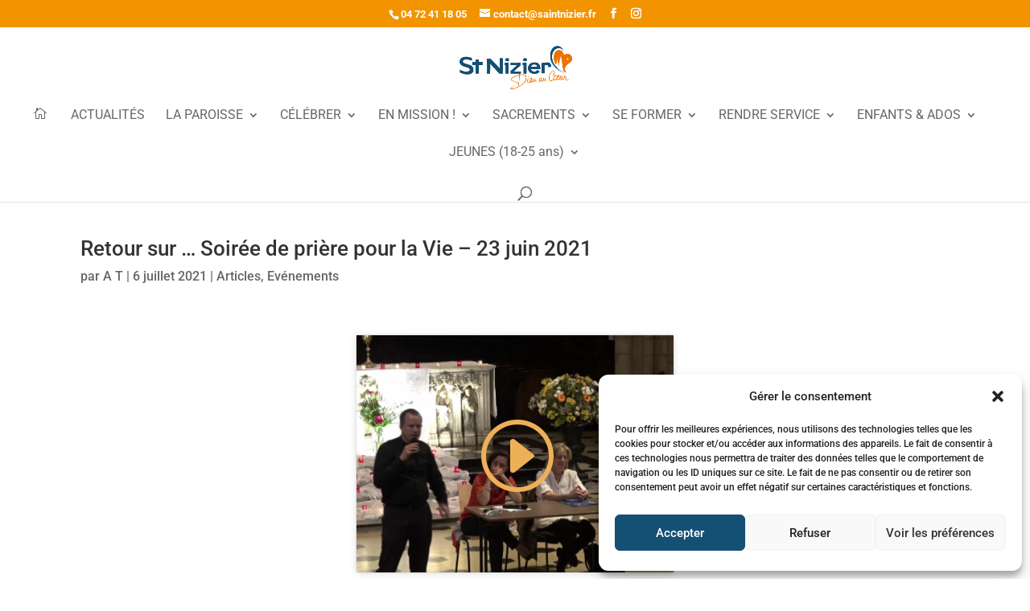

--- FILE ---
content_type: text/html; charset=utf-8
request_url: https://www.google.com/recaptcha/api2/anchor?ar=1&k=6LeIv9MrAAAAAE5_Raw9KVR-MUhlKx12X_Am-nfO&co=aHR0cHM6Ly93d3cuc2FpbnRuaXppZXIuZnI6NDQz&hl=en&v=PoyoqOPhxBO7pBk68S4YbpHZ&size=invisible&anchor-ms=20000&execute-ms=30000&cb=ne5tk7o12t0v
body_size: 48835
content:
<!DOCTYPE HTML><html dir="ltr" lang="en"><head><meta http-equiv="Content-Type" content="text/html; charset=UTF-8">
<meta http-equiv="X-UA-Compatible" content="IE=edge">
<title>reCAPTCHA</title>
<style type="text/css">
/* cyrillic-ext */
@font-face {
  font-family: 'Roboto';
  font-style: normal;
  font-weight: 400;
  font-stretch: 100%;
  src: url(//fonts.gstatic.com/s/roboto/v48/KFO7CnqEu92Fr1ME7kSn66aGLdTylUAMa3GUBHMdazTgWw.woff2) format('woff2');
  unicode-range: U+0460-052F, U+1C80-1C8A, U+20B4, U+2DE0-2DFF, U+A640-A69F, U+FE2E-FE2F;
}
/* cyrillic */
@font-face {
  font-family: 'Roboto';
  font-style: normal;
  font-weight: 400;
  font-stretch: 100%;
  src: url(//fonts.gstatic.com/s/roboto/v48/KFO7CnqEu92Fr1ME7kSn66aGLdTylUAMa3iUBHMdazTgWw.woff2) format('woff2');
  unicode-range: U+0301, U+0400-045F, U+0490-0491, U+04B0-04B1, U+2116;
}
/* greek-ext */
@font-face {
  font-family: 'Roboto';
  font-style: normal;
  font-weight: 400;
  font-stretch: 100%;
  src: url(//fonts.gstatic.com/s/roboto/v48/KFO7CnqEu92Fr1ME7kSn66aGLdTylUAMa3CUBHMdazTgWw.woff2) format('woff2');
  unicode-range: U+1F00-1FFF;
}
/* greek */
@font-face {
  font-family: 'Roboto';
  font-style: normal;
  font-weight: 400;
  font-stretch: 100%;
  src: url(//fonts.gstatic.com/s/roboto/v48/KFO7CnqEu92Fr1ME7kSn66aGLdTylUAMa3-UBHMdazTgWw.woff2) format('woff2');
  unicode-range: U+0370-0377, U+037A-037F, U+0384-038A, U+038C, U+038E-03A1, U+03A3-03FF;
}
/* math */
@font-face {
  font-family: 'Roboto';
  font-style: normal;
  font-weight: 400;
  font-stretch: 100%;
  src: url(//fonts.gstatic.com/s/roboto/v48/KFO7CnqEu92Fr1ME7kSn66aGLdTylUAMawCUBHMdazTgWw.woff2) format('woff2');
  unicode-range: U+0302-0303, U+0305, U+0307-0308, U+0310, U+0312, U+0315, U+031A, U+0326-0327, U+032C, U+032F-0330, U+0332-0333, U+0338, U+033A, U+0346, U+034D, U+0391-03A1, U+03A3-03A9, U+03B1-03C9, U+03D1, U+03D5-03D6, U+03F0-03F1, U+03F4-03F5, U+2016-2017, U+2034-2038, U+203C, U+2040, U+2043, U+2047, U+2050, U+2057, U+205F, U+2070-2071, U+2074-208E, U+2090-209C, U+20D0-20DC, U+20E1, U+20E5-20EF, U+2100-2112, U+2114-2115, U+2117-2121, U+2123-214F, U+2190, U+2192, U+2194-21AE, U+21B0-21E5, U+21F1-21F2, U+21F4-2211, U+2213-2214, U+2216-22FF, U+2308-230B, U+2310, U+2319, U+231C-2321, U+2336-237A, U+237C, U+2395, U+239B-23B7, U+23D0, U+23DC-23E1, U+2474-2475, U+25AF, U+25B3, U+25B7, U+25BD, U+25C1, U+25CA, U+25CC, U+25FB, U+266D-266F, U+27C0-27FF, U+2900-2AFF, U+2B0E-2B11, U+2B30-2B4C, U+2BFE, U+3030, U+FF5B, U+FF5D, U+1D400-1D7FF, U+1EE00-1EEFF;
}
/* symbols */
@font-face {
  font-family: 'Roboto';
  font-style: normal;
  font-weight: 400;
  font-stretch: 100%;
  src: url(//fonts.gstatic.com/s/roboto/v48/KFO7CnqEu92Fr1ME7kSn66aGLdTylUAMaxKUBHMdazTgWw.woff2) format('woff2');
  unicode-range: U+0001-000C, U+000E-001F, U+007F-009F, U+20DD-20E0, U+20E2-20E4, U+2150-218F, U+2190, U+2192, U+2194-2199, U+21AF, U+21E6-21F0, U+21F3, U+2218-2219, U+2299, U+22C4-22C6, U+2300-243F, U+2440-244A, U+2460-24FF, U+25A0-27BF, U+2800-28FF, U+2921-2922, U+2981, U+29BF, U+29EB, U+2B00-2BFF, U+4DC0-4DFF, U+FFF9-FFFB, U+10140-1018E, U+10190-1019C, U+101A0, U+101D0-101FD, U+102E0-102FB, U+10E60-10E7E, U+1D2C0-1D2D3, U+1D2E0-1D37F, U+1F000-1F0FF, U+1F100-1F1AD, U+1F1E6-1F1FF, U+1F30D-1F30F, U+1F315, U+1F31C, U+1F31E, U+1F320-1F32C, U+1F336, U+1F378, U+1F37D, U+1F382, U+1F393-1F39F, U+1F3A7-1F3A8, U+1F3AC-1F3AF, U+1F3C2, U+1F3C4-1F3C6, U+1F3CA-1F3CE, U+1F3D4-1F3E0, U+1F3ED, U+1F3F1-1F3F3, U+1F3F5-1F3F7, U+1F408, U+1F415, U+1F41F, U+1F426, U+1F43F, U+1F441-1F442, U+1F444, U+1F446-1F449, U+1F44C-1F44E, U+1F453, U+1F46A, U+1F47D, U+1F4A3, U+1F4B0, U+1F4B3, U+1F4B9, U+1F4BB, U+1F4BF, U+1F4C8-1F4CB, U+1F4D6, U+1F4DA, U+1F4DF, U+1F4E3-1F4E6, U+1F4EA-1F4ED, U+1F4F7, U+1F4F9-1F4FB, U+1F4FD-1F4FE, U+1F503, U+1F507-1F50B, U+1F50D, U+1F512-1F513, U+1F53E-1F54A, U+1F54F-1F5FA, U+1F610, U+1F650-1F67F, U+1F687, U+1F68D, U+1F691, U+1F694, U+1F698, U+1F6AD, U+1F6B2, U+1F6B9-1F6BA, U+1F6BC, U+1F6C6-1F6CF, U+1F6D3-1F6D7, U+1F6E0-1F6EA, U+1F6F0-1F6F3, U+1F6F7-1F6FC, U+1F700-1F7FF, U+1F800-1F80B, U+1F810-1F847, U+1F850-1F859, U+1F860-1F887, U+1F890-1F8AD, U+1F8B0-1F8BB, U+1F8C0-1F8C1, U+1F900-1F90B, U+1F93B, U+1F946, U+1F984, U+1F996, U+1F9E9, U+1FA00-1FA6F, U+1FA70-1FA7C, U+1FA80-1FA89, U+1FA8F-1FAC6, U+1FACE-1FADC, U+1FADF-1FAE9, U+1FAF0-1FAF8, U+1FB00-1FBFF;
}
/* vietnamese */
@font-face {
  font-family: 'Roboto';
  font-style: normal;
  font-weight: 400;
  font-stretch: 100%;
  src: url(//fonts.gstatic.com/s/roboto/v48/KFO7CnqEu92Fr1ME7kSn66aGLdTylUAMa3OUBHMdazTgWw.woff2) format('woff2');
  unicode-range: U+0102-0103, U+0110-0111, U+0128-0129, U+0168-0169, U+01A0-01A1, U+01AF-01B0, U+0300-0301, U+0303-0304, U+0308-0309, U+0323, U+0329, U+1EA0-1EF9, U+20AB;
}
/* latin-ext */
@font-face {
  font-family: 'Roboto';
  font-style: normal;
  font-weight: 400;
  font-stretch: 100%;
  src: url(//fonts.gstatic.com/s/roboto/v48/KFO7CnqEu92Fr1ME7kSn66aGLdTylUAMa3KUBHMdazTgWw.woff2) format('woff2');
  unicode-range: U+0100-02BA, U+02BD-02C5, U+02C7-02CC, U+02CE-02D7, U+02DD-02FF, U+0304, U+0308, U+0329, U+1D00-1DBF, U+1E00-1E9F, U+1EF2-1EFF, U+2020, U+20A0-20AB, U+20AD-20C0, U+2113, U+2C60-2C7F, U+A720-A7FF;
}
/* latin */
@font-face {
  font-family: 'Roboto';
  font-style: normal;
  font-weight: 400;
  font-stretch: 100%;
  src: url(//fonts.gstatic.com/s/roboto/v48/KFO7CnqEu92Fr1ME7kSn66aGLdTylUAMa3yUBHMdazQ.woff2) format('woff2');
  unicode-range: U+0000-00FF, U+0131, U+0152-0153, U+02BB-02BC, U+02C6, U+02DA, U+02DC, U+0304, U+0308, U+0329, U+2000-206F, U+20AC, U+2122, U+2191, U+2193, U+2212, U+2215, U+FEFF, U+FFFD;
}
/* cyrillic-ext */
@font-face {
  font-family: 'Roboto';
  font-style: normal;
  font-weight: 500;
  font-stretch: 100%;
  src: url(//fonts.gstatic.com/s/roboto/v48/KFO7CnqEu92Fr1ME7kSn66aGLdTylUAMa3GUBHMdazTgWw.woff2) format('woff2');
  unicode-range: U+0460-052F, U+1C80-1C8A, U+20B4, U+2DE0-2DFF, U+A640-A69F, U+FE2E-FE2F;
}
/* cyrillic */
@font-face {
  font-family: 'Roboto';
  font-style: normal;
  font-weight: 500;
  font-stretch: 100%;
  src: url(//fonts.gstatic.com/s/roboto/v48/KFO7CnqEu92Fr1ME7kSn66aGLdTylUAMa3iUBHMdazTgWw.woff2) format('woff2');
  unicode-range: U+0301, U+0400-045F, U+0490-0491, U+04B0-04B1, U+2116;
}
/* greek-ext */
@font-face {
  font-family: 'Roboto';
  font-style: normal;
  font-weight: 500;
  font-stretch: 100%;
  src: url(//fonts.gstatic.com/s/roboto/v48/KFO7CnqEu92Fr1ME7kSn66aGLdTylUAMa3CUBHMdazTgWw.woff2) format('woff2');
  unicode-range: U+1F00-1FFF;
}
/* greek */
@font-face {
  font-family: 'Roboto';
  font-style: normal;
  font-weight: 500;
  font-stretch: 100%;
  src: url(//fonts.gstatic.com/s/roboto/v48/KFO7CnqEu92Fr1ME7kSn66aGLdTylUAMa3-UBHMdazTgWw.woff2) format('woff2');
  unicode-range: U+0370-0377, U+037A-037F, U+0384-038A, U+038C, U+038E-03A1, U+03A3-03FF;
}
/* math */
@font-face {
  font-family: 'Roboto';
  font-style: normal;
  font-weight: 500;
  font-stretch: 100%;
  src: url(//fonts.gstatic.com/s/roboto/v48/KFO7CnqEu92Fr1ME7kSn66aGLdTylUAMawCUBHMdazTgWw.woff2) format('woff2');
  unicode-range: U+0302-0303, U+0305, U+0307-0308, U+0310, U+0312, U+0315, U+031A, U+0326-0327, U+032C, U+032F-0330, U+0332-0333, U+0338, U+033A, U+0346, U+034D, U+0391-03A1, U+03A3-03A9, U+03B1-03C9, U+03D1, U+03D5-03D6, U+03F0-03F1, U+03F4-03F5, U+2016-2017, U+2034-2038, U+203C, U+2040, U+2043, U+2047, U+2050, U+2057, U+205F, U+2070-2071, U+2074-208E, U+2090-209C, U+20D0-20DC, U+20E1, U+20E5-20EF, U+2100-2112, U+2114-2115, U+2117-2121, U+2123-214F, U+2190, U+2192, U+2194-21AE, U+21B0-21E5, U+21F1-21F2, U+21F4-2211, U+2213-2214, U+2216-22FF, U+2308-230B, U+2310, U+2319, U+231C-2321, U+2336-237A, U+237C, U+2395, U+239B-23B7, U+23D0, U+23DC-23E1, U+2474-2475, U+25AF, U+25B3, U+25B7, U+25BD, U+25C1, U+25CA, U+25CC, U+25FB, U+266D-266F, U+27C0-27FF, U+2900-2AFF, U+2B0E-2B11, U+2B30-2B4C, U+2BFE, U+3030, U+FF5B, U+FF5D, U+1D400-1D7FF, U+1EE00-1EEFF;
}
/* symbols */
@font-face {
  font-family: 'Roboto';
  font-style: normal;
  font-weight: 500;
  font-stretch: 100%;
  src: url(//fonts.gstatic.com/s/roboto/v48/KFO7CnqEu92Fr1ME7kSn66aGLdTylUAMaxKUBHMdazTgWw.woff2) format('woff2');
  unicode-range: U+0001-000C, U+000E-001F, U+007F-009F, U+20DD-20E0, U+20E2-20E4, U+2150-218F, U+2190, U+2192, U+2194-2199, U+21AF, U+21E6-21F0, U+21F3, U+2218-2219, U+2299, U+22C4-22C6, U+2300-243F, U+2440-244A, U+2460-24FF, U+25A0-27BF, U+2800-28FF, U+2921-2922, U+2981, U+29BF, U+29EB, U+2B00-2BFF, U+4DC0-4DFF, U+FFF9-FFFB, U+10140-1018E, U+10190-1019C, U+101A0, U+101D0-101FD, U+102E0-102FB, U+10E60-10E7E, U+1D2C0-1D2D3, U+1D2E0-1D37F, U+1F000-1F0FF, U+1F100-1F1AD, U+1F1E6-1F1FF, U+1F30D-1F30F, U+1F315, U+1F31C, U+1F31E, U+1F320-1F32C, U+1F336, U+1F378, U+1F37D, U+1F382, U+1F393-1F39F, U+1F3A7-1F3A8, U+1F3AC-1F3AF, U+1F3C2, U+1F3C4-1F3C6, U+1F3CA-1F3CE, U+1F3D4-1F3E0, U+1F3ED, U+1F3F1-1F3F3, U+1F3F5-1F3F7, U+1F408, U+1F415, U+1F41F, U+1F426, U+1F43F, U+1F441-1F442, U+1F444, U+1F446-1F449, U+1F44C-1F44E, U+1F453, U+1F46A, U+1F47D, U+1F4A3, U+1F4B0, U+1F4B3, U+1F4B9, U+1F4BB, U+1F4BF, U+1F4C8-1F4CB, U+1F4D6, U+1F4DA, U+1F4DF, U+1F4E3-1F4E6, U+1F4EA-1F4ED, U+1F4F7, U+1F4F9-1F4FB, U+1F4FD-1F4FE, U+1F503, U+1F507-1F50B, U+1F50D, U+1F512-1F513, U+1F53E-1F54A, U+1F54F-1F5FA, U+1F610, U+1F650-1F67F, U+1F687, U+1F68D, U+1F691, U+1F694, U+1F698, U+1F6AD, U+1F6B2, U+1F6B9-1F6BA, U+1F6BC, U+1F6C6-1F6CF, U+1F6D3-1F6D7, U+1F6E0-1F6EA, U+1F6F0-1F6F3, U+1F6F7-1F6FC, U+1F700-1F7FF, U+1F800-1F80B, U+1F810-1F847, U+1F850-1F859, U+1F860-1F887, U+1F890-1F8AD, U+1F8B0-1F8BB, U+1F8C0-1F8C1, U+1F900-1F90B, U+1F93B, U+1F946, U+1F984, U+1F996, U+1F9E9, U+1FA00-1FA6F, U+1FA70-1FA7C, U+1FA80-1FA89, U+1FA8F-1FAC6, U+1FACE-1FADC, U+1FADF-1FAE9, U+1FAF0-1FAF8, U+1FB00-1FBFF;
}
/* vietnamese */
@font-face {
  font-family: 'Roboto';
  font-style: normal;
  font-weight: 500;
  font-stretch: 100%;
  src: url(//fonts.gstatic.com/s/roboto/v48/KFO7CnqEu92Fr1ME7kSn66aGLdTylUAMa3OUBHMdazTgWw.woff2) format('woff2');
  unicode-range: U+0102-0103, U+0110-0111, U+0128-0129, U+0168-0169, U+01A0-01A1, U+01AF-01B0, U+0300-0301, U+0303-0304, U+0308-0309, U+0323, U+0329, U+1EA0-1EF9, U+20AB;
}
/* latin-ext */
@font-face {
  font-family: 'Roboto';
  font-style: normal;
  font-weight: 500;
  font-stretch: 100%;
  src: url(//fonts.gstatic.com/s/roboto/v48/KFO7CnqEu92Fr1ME7kSn66aGLdTylUAMa3KUBHMdazTgWw.woff2) format('woff2');
  unicode-range: U+0100-02BA, U+02BD-02C5, U+02C7-02CC, U+02CE-02D7, U+02DD-02FF, U+0304, U+0308, U+0329, U+1D00-1DBF, U+1E00-1E9F, U+1EF2-1EFF, U+2020, U+20A0-20AB, U+20AD-20C0, U+2113, U+2C60-2C7F, U+A720-A7FF;
}
/* latin */
@font-face {
  font-family: 'Roboto';
  font-style: normal;
  font-weight: 500;
  font-stretch: 100%;
  src: url(//fonts.gstatic.com/s/roboto/v48/KFO7CnqEu92Fr1ME7kSn66aGLdTylUAMa3yUBHMdazQ.woff2) format('woff2');
  unicode-range: U+0000-00FF, U+0131, U+0152-0153, U+02BB-02BC, U+02C6, U+02DA, U+02DC, U+0304, U+0308, U+0329, U+2000-206F, U+20AC, U+2122, U+2191, U+2193, U+2212, U+2215, U+FEFF, U+FFFD;
}
/* cyrillic-ext */
@font-face {
  font-family: 'Roboto';
  font-style: normal;
  font-weight: 900;
  font-stretch: 100%;
  src: url(//fonts.gstatic.com/s/roboto/v48/KFO7CnqEu92Fr1ME7kSn66aGLdTylUAMa3GUBHMdazTgWw.woff2) format('woff2');
  unicode-range: U+0460-052F, U+1C80-1C8A, U+20B4, U+2DE0-2DFF, U+A640-A69F, U+FE2E-FE2F;
}
/* cyrillic */
@font-face {
  font-family: 'Roboto';
  font-style: normal;
  font-weight: 900;
  font-stretch: 100%;
  src: url(//fonts.gstatic.com/s/roboto/v48/KFO7CnqEu92Fr1ME7kSn66aGLdTylUAMa3iUBHMdazTgWw.woff2) format('woff2');
  unicode-range: U+0301, U+0400-045F, U+0490-0491, U+04B0-04B1, U+2116;
}
/* greek-ext */
@font-face {
  font-family: 'Roboto';
  font-style: normal;
  font-weight: 900;
  font-stretch: 100%;
  src: url(//fonts.gstatic.com/s/roboto/v48/KFO7CnqEu92Fr1ME7kSn66aGLdTylUAMa3CUBHMdazTgWw.woff2) format('woff2');
  unicode-range: U+1F00-1FFF;
}
/* greek */
@font-face {
  font-family: 'Roboto';
  font-style: normal;
  font-weight: 900;
  font-stretch: 100%;
  src: url(//fonts.gstatic.com/s/roboto/v48/KFO7CnqEu92Fr1ME7kSn66aGLdTylUAMa3-UBHMdazTgWw.woff2) format('woff2');
  unicode-range: U+0370-0377, U+037A-037F, U+0384-038A, U+038C, U+038E-03A1, U+03A3-03FF;
}
/* math */
@font-face {
  font-family: 'Roboto';
  font-style: normal;
  font-weight: 900;
  font-stretch: 100%;
  src: url(//fonts.gstatic.com/s/roboto/v48/KFO7CnqEu92Fr1ME7kSn66aGLdTylUAMawCUBHMdazTgWw.woff2) format('woff2');
  unicode-range: U+0302-0303, U+0305, U+0307-0308, U+0310, U+0312, U+0315, U+031A, U+0326-0327, U+032C, U+032F-0330, U+0332-0333, U+0338, U+033A, U+0346, U+034D, U+0391-03A1, U+03A3-03A9, U+03B1-03C9, U+03D1, U+03D5-03D6, U+03F0-03F1, U+03F4-03F5, U+2016-2017, U+2034-2038, U+203C, U+2040, U+2043, U+2047, U+2050, U+2057, U+205F, U+2070-2071, U+2074-208E, U+2090-209C, U+20D0-20DC, U+20E1, U+20E5-20EF, U+2100-2112, U+2114-2115, U+2117-2121, U+2123-214F, U+2190, U+2192, U+2194-21AE, U+21B0-21E5, U+21F1-21F2, U+21F4-2211, U+2213-2214, U+2216-22FF, U+2308-230B, U+2310, U+2319, U+231C-2321, U+2336-237A, U+237C, U+2395, U+239B-23B7, U+23D0, U+23DC-23E1, U+2474-2475, U+25AF, U+25B3, U+25B7, U+25BD, U+25C1, U+25CA, U+25CC, U+25FB, U+266D-266F, U+27C0-27FF, U+2900-2AFF, U+2B0E-2B11, U+2B30-2B4C, U+2BFE, U+3030, U+FF5B, U+FF5D, U+1D400-1D7FF, U+1EE00-1EEFF;
}
/* symbols */
@font-face {
  font-family: 'Roboto';
  font-style: normal;
  font-weight: 900;
  font-stretch: 100%;
  src: url(//fonts.gstatic.com/s/roboto/v48/KFO7CnqEu92Fr1ME7kSn66aGLdTylUAMaxKUBHMdazTgWw.woff2) format('woff2');
  unicode-range: U+0001-000C, U+000E-001F, U+007F-009F, U+20DD-20E0, U+20E2-20E4, U+2150-218F, U+2190, U+2192, U+2194-2199, U+21AF, U+21E6-21F0, U+21F3, U+2218-2219, U+2299, U+22C4-22C6, U+2300-243F, U+2440-244A, U+2460-24FF, U+25A0-27BF, U+2800-28FF, U+2921-2922, U+2981, U+29BF, U+29EB, U+2B00-2BFF, U+4DC0-4DFF, U+FFF9-FFFB, U+10140-1018E, U+10190-1019C, U+101A0, U+101D0-101FD, U+102E0-102FB, U+10E60-10E7E, U+1D2C0-1D2D3, U+1D2E0-1D37F, U+1F000-1F0FF, U+1F100-1F1AD, U+1F1E6-1F1FF, U+1F30D-1F30F, U+1F315, U+1F31C, U+1F31E, U+1F320-1F32C, U+1F336, U+1F378, U+1F37D, U+1F382, U+1F393-1F39F, U+1F3A7-1F3A8, U+1F3AC-1F3AF, U+1F3C2, U+1F3C4-1F3C6, U+1F3CA-1F3CE, U+1F3D4-1F3E0, U+1F3ED, U+1F3F1-1F3F3, U+1F3F5-1F3F7, U+1F408, U+1F415, U+1F41F, U+1F426, U+1F43F, U+1F441-1F442, U+1F444, U+1F446-1F449, U+1F44C-1F44E, U+1F453, U+1F46A, U+1F47D, U+1F4A3, U+1F4B0, U+1F4B3, U+1F4B9, U+1F4BB, U+1F4BF, U+1F4C8-1F4CB, U+1F4D6, U+1F4DA, U+1F4DF, U+1F4E3-1F4E6, U+1F4EA-1F4ED, U+1F4F7, U+1F4F9-1F4FB, U+1F4FD-1F4FE, U+1F503, U+1F507-1F50B, U+1F50D, U+1F512-1F513, U+1F53E-1F54A, U+1F54F-1F5FA, U+1F610, U+1F650-1F67F, U+1F687, U+1F68D, U+1F691, U+1F694, U+1F698, U+1F6AD, U+1F6B2, U+1F6B9-1F6BA, U+1F6BC, U+1F6C6-1F6CF, U+1F6D3-1F6D7, U+1F6E0-1F6EA, U+1F6F0-1F6F3, U+1F6F7-1F6FC, U+1F700-1F7FF, U+1F800-1F80B, U+1F810-1F847, U+1F850-1F859, U+1F860-1F887, U+1F890-1F8AD, U+1F8B0-1F8BB, U+1F8C0-1F8C1, U+1F900-1F90B, U+1F93B, U+1F946, U+1F984, U+1F996, U+1F9E9, U+1FA00-1FA6F, U+1FA70-1FA7C, U+1FA80-1FA89, U+1FA8F-1FAC6, U+1FACE-1FADC, U+1FADF-1FAE9, U+1FAF0-1FAF8, U+1FB00-1FBFF;
}
/* vietnamese */
@font-face {
  font-family: 'Roboto';
  font-style: normal;
  font-weight: 900;
  font-stretch: 100%;
  src: url(//fonts.gstatic.com/s/roboto/v48/KFO7CnqEu92Fr1ME7kSn66aGLdTylUAMa3OUBHMdazTgWw.woff2) format('woff2');
  unicode-range: U+0102-0103, U+0110-0111, U+0128-0129, U+0168-0169, U+01A0-01A1, U+01AF-01B0, U+0300-0301, U+0303-0304, U+0308-0309, U+0323, U+0329, U+1EA0-1EF9, U+20AB;
}
/* latin-ext */
@font-face {
  font-family: 'Roboto';
  font-style: normal;
  font-weight: 900;
  font-stretch: 100%;
  src: url(//fonts.gstatic.com/s/roboto/v48/KFO7CnqEu92Fr1ME7kSn66aGLdTylUAMa3KUBHMdazTgWw.woff2) format('woff2');
  unicode-range: U+0100-02BA, U+02BD-02C5, U+02C7-02CC, U+02CE-02D7, U+02DD-02FF, U+0304, U+0308, U+0329, U+1D00-1DBF, U+1E00-1E9F, U+1EF2-1EFF, U+2020, U+20A0-20AB, U+20AD-20C0, U+2113, U+2C60-2C7F, U+A720-A7FF;
}
/* latin */
@font-face {
  font-family: 'Roboto';
  font-style: normal;
  font-weight: 900;
  font-stretch: 100%;
  src: url(//fonts.gstatic.com/s/roboto/v48/KFO7CnqEu92Fr1ME7kSn66aGLdTylUAMa3yUBHMdazQ.woff2) format('woff2');
  unicode-range: U+0000-00FF, U+0131, U+0152-0153, U+02BB-02BC, U+02C6, U+02DA, U+02DC, U+0304, U+0308, U+0329, U+2000-206F, U+20AC, U+2122, U+2191, U+2193, U+2212, U+2215, U+FEFF, U+FFFD;
}

</style>
<link rel="stylesheet" type="text/css" href="https://www.gstatic.com/recaptcha/releases/PoyoqOPhxBO7pBk68S4YbpHZ/styles__ltr.css">
<script nonce="by1iO3FT2xLG9TB5J5SooQ" type="text/javascript">window['__recaptcha_api'] = 'https://www.google.com/recaptcha/api2/';</script>
<script type="text/javascript" src="https://www.gstatic.com/recaptcha/releases/PoyoqOPhxBO7pBk68S4YbpHZ/recaptcha__en.js" nonce="by1iO3FT2xLG9TB5J5SooQ">
      
    </script></head>
<body><div id="rc-anchor-alert" class="rc-anchor-alert"></div>
<input type="hidden" id="recaptcha-token" value="[base64]">
<script type="text/javascript" nonce="by1iO3FT2xLG9TB5J5SooQ">
      recaptcha.anchor.Main.init("[\x22ainput\x22,[\x22bgdata\x22,\x22\x22,\[base64]/[base64]/[base64]/bmV3IHJbeF0oY1swXSk6RT09Mj9uZXcgclt4XShjWzBdLGNbMV0pOkU9PTM/bmV3IHJbeF0oY1swXSxjWzFdLGNbMl0pOkU9PTQ/[base64]/[base64]/[base64]/[base64]/[base64]/[base64]/[base64]/[base64]\x22,\[base64]\\u003d\\u003d\x22,\x22R8KHw4hnXjAkwrINRWs7UMOUbmYhwoLDtSBcwqJzR8K1ITMgKMOdw6XDgsOkwoLDnsOdUsO8wo4IesKxw4/DtsOVwq7DgUk0SQTDoEsLwoHCnUXDuS4nwpIULsOvwp3DqsOew4fCrsOoFXLDoBghw6rDucOLNcOlw4oDw6rDj37DqT/DjVfCjEFLW8OSVgvDpS1xw5rDpkQiwr5Sw5UuP2HDtMOoAsKuacKfWMOkWMKXYsO/[base64]/DosOawofChMOpDXfCrsKFwqnCqlDDglrDs8OjSREfWMKZw7dsw4rDolbDpcOeA8KMawDDtn/DqsK2M8OgOlcBw5knbsOFwrYrFcO1JBY/wovCt8O1wqRTwpgAdW7DkWk8wqrDv8KhwrDDtsKlwr9DEA7CnsKcJ0Mbwo3DgMKpBy8YFsOGwo/CjhjDjcObVFkswqnCssKUK8O0Q3bCuMODw6/DrcK/w7XDq1pXw6d2YQRNw4tGaFc6J33DlcOlFHPCsEfCiEnDkMOLCmPChcKuAzbChH/CpkVGLMOowoXCq2DDgXohEWPDlHnDu8Kxwr0nCnYIcsOBZ8KjwpHCtsO0HRLDij3Ds8OyOcOUwpDDjMKXRVDDiXDDjTtswqzCicOiBMO+Ww54c1jCv8K+NMOnK8KHA07Cv8KJJsK+RS/DuRvDucO/EMKOwrhrwoPCtcO5w7TDojcUIXnDjXkpwr3CucKKccK3wrLDhwjCtcKIwp7Dk8KpLG7CkcOGAUcjw5kLLGLCs8OGw5nDtcObP01hw6wqw63DnVFow5MuenXCsTxpw43Dik/DkiDDtcK2Th3DmcOBwqjDncK1w7ImTi4Xw6E5PcOuY8OmF17CtMKZwpPCtsOqD8OgwqUpI8O+wp3Cq8K5w6RwBcKtdcKHXSbCj8OXwrEHwplDwovDjGXCisOMw6DCsRbDscKiwrvDpMKRDMO/UVpqw6HCnR4eWsKQwp/DsMKHw7TCosKPV8Kxw5HDq8KWF8Orwo/Dr8KnwrPDjVoJC2k7w5vCsj7CkmQgw48FKzhjwpMbZsOSwrIxwoHDtsK2O8KoEVJYa1nCtcOOIQpLSsKkwoIwO8Oew6HDrWo1QsK0J8Odw4PDrAbDrMOMw75/[base64]/CusKRLsKaRsKAwp95w5sAw7nDjAnChG7CpcKSw7FOZWwzLsKTwqrDg3TDq8KAOi7DsSY4wrPChcOHwrUAwqDCssOjwonDtT7DrmsCU2nCpwogEsK6asOxw5Y6cMK2b8ODE3AVwqrCt8O6OxPCgcKuwpUJalvDp8OFw5F/wq4DC8OkA8OWDT3DjWVUBcK3w53DlD9XeMOQMcO9w4MeRMOIwpAsJl0IwqkjKFDCgcOsw6x3eyTDs1l1CQfDjCEDKcOywq/[base64]/DicKed37Cj0XDkDjDv8KswqTDsAI4ZsO8BMOYN8KFwqJ/wrTCvj3DvcOOw5Q8X8KHWcKhNMK7UMKSw6Rbw4UwwoIoYcOqwpzCk8KMw4RRwqrDi8Oow6ZNwogbwr0/w5TDll1Ow6Mtw6rDtcKxwpjCuivCoHPCoBXDvS7DvMOXwozDjcKKwoxiAhM+D25rS3jCq1bDo8OSw4PCqsKYTcKDw5NpERXCt0kgYyPDnFxqdcOgFcKNMC/DgnrDmhvCqnvDhhvCg8OnCWNUw4rDrsOyfW7CqsKINsOiwpN4wprDjsOMwpLCo8O9w4TDtcOLM8KtVD/DnsKzVnoxwrfDmADCqsKoCcKewohZwonCjcOuw5o4w6vCqnYMGsOpw6oQSXEMT3k3Zmk+dMOWw498eQDCvh3CjVVjKW3ClcKhwptrditOw5IJGVhBE1ZOw4wmw4YDwq0owrvDvy/CklPCqDHCihLDlGI6EXc5fH/[base64]/[base64]/[base64]/ZMKEYcKNA8Ksw4LDlHjChcOwwrbCqcKtE0ZIw6/[base64]/[base64]/wqlmw6vCtk/CohPCm8Owa8Orw4g2Y8OUw5fDj8OWw79QwqjDv1vCswB0QQwzE2EkY8OXcHrCgybCtsO/wqfDhsKyw7otw6DCqDpqwqJ8wrPDjMKDWTA5B8KQV8OfQ8OVwrDDnMOHw6nCvWfDjElZH8O1AsKWesKFHcOdw6rDt1hLwr7CrVpHwoBrw6tbw7XCgsKZwrbDr1vDqG/DvMOeKxPDkT3DmsOrDX5ew4Niw4XDm8O9w4VAEBfCp8OBFGcgCQUTAcOwwqt6wo9ODW16w4dewrHCrsOww73DosOAwqsiRcKLw5FTw4XCvcOEw6xRQcO2YAbDlMOJwoVlKMKHwrrCpsKALsKAw4ZrwqtYw7J8w4fDicKRw6cBw4bCrF/Dk0oHw6nDoQfCnQZmcE7CgHrDh8O2w7HCr1PCrMKmw4vCuXHDvcOid8Ouw5vCnMOLRB1iw5/DoMOEA0DDqFArw6/CoiFbwrYBNV/DjDRcw7AOLg/DnAfDhjHDsEdhEAIJEMOHwo5EWcKMTh/DhcKPw47DtMOTR8Kob8KiwrnDgzzDusODa0gBw6HDrDvDk8KvEMKAQcKQwrHDosOcMcOJw77Cp8K+NsOswrvCjsONwpPCrcOIADVkw5vCmR3Do8Kbwp94e8KMwpBlOsOwXMKBNA3CnMOUMsOKdsO/wqgYYsKiwrnDlzddwoI/[base64]/DpFrCpwLCj8KVwq4Nw7kCwp47wq/Dp8O+wqXChWV+wq5df2vDqsKowoM3WH4CJDtrVzHDqsOOQgwoBAF9ZcOfL8OKJcKeXyrChMOlGw/DpMKPCMOZw6LDtxpRIS4dw6INVsOiw7bCqi5+KsKOLjTDqsOmwoh3w5E9DsO3Dj7DuTXDjAIAw6Fhw7LDhMKNw4fCuW0cZHRwWMOQOMKxOcO1w4jDsAtswrvCqsOfczM9c8OYYsOHwpvDs8OSKQDDt8Kyw509wpoESzzDtsKgZAXCrEJuw5/CosKMdMKiw5TCu2cdw4DDocK+GMKDDsKWwp40LlnDgDElYht2w4HCo3c/GsKxwpHCn2PDs8KEwrU4Oj/CkE/Cq8O9wo5eAlkywqs6VmjChCfCs8O/fQoYw5rCpCV+ZE8JKko4bU/DmzdJwoIUw7gecsKDw6xmL8OndsK5w5dAw6osIBJ2w4DCrRt8w4sqC8ODw5thwo/DnX3DoCtfIcKtw4Vmwr5nZsKVwpnDjhDDtQLDoMKIw4HDlyVUaT0fw7XDgx1owqjCkzLDmVPCiHILwp5yQ8KWw6Y/wpV3w4YaOcO/[base64]/DlMKlERrDolxrUsKaOsOWCmjDtB53ZMOdERXCslDDkXkvwrlMInjDridmw5k7ZmPDr2bDicKySlDDmH/Dp2LDqcOyNE4sOnInwoR7wo85wptucyVxw4zCgMKawqzDkB4vwpoxw47Cg8Ouw5x3w7jDv8OAIicNwqMMcT1cwrPCqWdlbsOfw7TCoVUQcUzCr1dew5/[base64]/Bn3Dv1d8w6tsw70Iw7gUw4jCrMObCmPCjTrDvgPCgWDDjcKNwo/[base64]/wqwjwoDDqMO3wpnDnMOVWcOww6zCo0E3VMO3wq/CtsOYdnPCik8BP8KVPihIw7HDiMKKf1rDo1MJa8Kkwrp7ZSNeVCjCjsKjw4FEHcOBN0DDqDnDtMKTw5wfwocuwoXDuGLDq00EwoDCtMK0wpRaDcKRDsK1Hi/DtsK2PVcRwrZIJGcyTEjCg8Kwwqs6Nm9bDMKIwo7CjVLCiMKtw615w44cwqrDiMK/[base64]/CksKvwqPCgBHDgTPDrMOsDcK4wqfClVHDiGLDtmTCqFgGwpkvEsO2w7LCpMOSw6wawq3CpMODaAxvw4ZDcsOJR0phw584w6nDsHVOUmrDlC/CosKfwrliWcKtw4ETw5o/wpvChsKpKSxAwrXCjjFNb8KqZMK7DsO5wrPCvXg8XsK5wrvDqcOYJmpvw7TDu8OywrpcccOpw6/Ct384Z2HCoTDDl8OCw5wVw6vDksKTwo/DugPCtmfDoRPCjsOpwphFw4JGBcKRwrBuRDx3WsOgIHVPH8KqwpBuw5DCpUnDs3DDlX/Do8KrwonChkLDnsK7wr7CjT7CssOow7DDmn4fw6E0wr5iwpI2JVMlMMOVw4g1wpvClMOrwo/DksOzZzTCksOoVREOAsKse8OWDcKxw4lCTcKQwpUVUhnDscKrw7HCgnN4w5fDpQTCnl/Ck20tNXRIwq3CrU7CjcKEW8K6wrkDFcK9bcOSwofDgX1iTTccCsKlw5EewrlnwoBjw4zDhwXDocOdw7Ixw5zCmRsww7ERLcO4JRbDv8K1woTDvlDDqMKfwqXDpBo/wrE6wrUtwpwow6gbD8KDGUPDuRvCgcOkCiLCrMKVwpbDvcO9FS0Pw6DDt0cRZQPDoTjCvhJ7w5pZwoDDtsOjNzhOwpgoRcKGAB3Dm3daKcKewq/DiQvCjMK7wplZbwnCsn9kGnDCugIww5vDhFB1w43CqcKaQGvCvsOLw7rDuWNPLH41w6VWKXjCvX5pwozDqcKFw5XDhk/CssKadGrCrA3CqFNKSTUuwq1VWsO/M8OBw7nDpT/[base64]/DmBfDisKYCGkjCcKNw4jDu1pPwoPDu8OZwrXDnsKzOBfCtEZqKw1CVRDDrinCiy3Dun86wqc3w4fDp8O/ZH09w6/Do8O0w6Y0dQzDgsK1csOBS8OVPcK0wpR3LmAmwpRow4jDh1/DkMKsWsKsw57DkMK8w5DDiQ5TZmpvw41FK8Kgwrg3OiTCoETDscOrw5vDmsKYw5nCmMKJJHvDr8OjwrbCnEbCtMOBBmvCpMO8woDDpmnCuBUkwrwbw7HDj8OGGllCMlvCsMOHw7/[base64]/[base64]/CtU/[base64]/[base64]/DkMK3XijCtMKmw58ywq7CisOnVcOERULCnSbDnB/Ci1TCtBLDkUlXwrhuwqLDvsOvw4sLwocAbsOqJzBaw63CkcOWw53DlW1Xw65Hw5jCpMOIw7p1dXnCtMKdccO0w44nw6TCpcKUF8K9H25kw7lMGAwOw5TDmBTDoSDCnMOuw5sWBCTDs8OCcsK7wphKKm/DoMKBBMKXwpnCksKvQ8ODPhAMU8OmcygQwp/CisKJV8OHwrgYAMKeGkt0SmULwoUETMKrw7PCg2jChi3DoVMHwqLCjcOqw6/[base64]/DmMO0ZRcTK8OCZwg0wqx8djsAUz8hM1geCMKTFMODLsO1WRzDowzDv35CwqkPCygkwrfDhsKMw5PDlcOsdXfDtTscwrF+w6F3U8KBT2LDsVMIScO3G8KFw4LDnMKESF1BPsOBEGR5woLCuFtsIT1JPn5AbRRsXcO7KcKRw6gnbsOFCMOPR8KeX8OdScOaDMKvLMO/w7UJwpgqGcOfw6x4YT42IVpbHcKVUhNNEXNCwp7Dv8ONw6RKw61kw6EewoljNitzXyrDk8KVw4gfW3jDvMODW8KGw4LDl8OsWsO6e0bDiQPCkngywrfCiMKEcC3CrMKDOMK2wqFyw7XDuyAXwoQICT5WwqzDnz/CvsKYLMKFw6rDp8OKwrHCkjHDv8KaWMOcwrIawpHDqsKowovCv8KOZsO/RkF0EsKVO3PCsw7DpcKOG8OrwpXDn8OKAAcFwqHDlcOAwqoOw6LCpDnDj8OTw6/DhsOPwp7Ci8OMw4UuOSQaGT/[base64]/DqUrDj8Kxw7cTYl7DpsKOKRrDlcOoX0HDkFfCoV8pUcKHw4zDpMKFwpVRCcKOSMK6wrURwq3CgSF9TMOPXcOJSwctw5nDjHUbwqk9UcKYR8OwGFfDlUwtTMOJwq/CsGrCgMOLRsOkXkg0R14xw7ZXBF3Dq3kTw7DDlH7Ct01VHw/Dg1PDjMOtw5Zuw5PDgMKWdsOQQQgZA8OXwr13PUvDsMOpCsKDwrzCnClpYcOew5QYcsKpw7cyLDx/wp0sw6DDomp7XMOMw5LDnsO6JMKMw496wqBEwrB9w7JSAiUUwqPCqcOsWQ/CuxIYdMOKGsK1HsKHw7YTIAHDhMOHw6zClsK8wqLCkWHCtBPDpT3Du3PCggLCm8O1wqnDpWXClE9dacKzwoLDrwTCi2XDplojw4w0wr7DqsK6w4HDsHwGUsOtwqHDl8O2JMOlwo/[base64]/[base64]/CnsKdwq13w6I2wqXDjcKlbsOywp3DuXZ2w48vwrpyw5nDksK4w5IWwrNiCcO4Hw/DvljDj8Otw7o9w747w6Igw7YbWi5gJ8OrM8K+wp07EEHDjC7Dg8ODaH0vFcKrGnhww5ouw7XDnMO/w47ClcKJUMKMdMKIW1vDr8KTA8O+w5/CuMOaCMOVwrrChlnDo0LDvAPDqhcSJMKyAMOaSjjDg8Kvel8jw6zDqjnDlEVXwpnCpsKww74iwq/CmMOkCsKEHsK3AMOjwpcdExvCoVVnchvCv8OmbwAZA8K4wqYww5QiT8OHw7Jxw59qwqZlWcO0FMKyw51YCBg/w6kww4PCu8O6PMO2RT3CmsOsw79Tw7HDt8K7UcKKw5XDpcO/[base64]/w5bCmwd8U8KXwp/[base64]/B0DDihzCvwQ0w5vCnSspw6LDtQ53w5LClV97wpXDnz1Vw7EBw50mw7oww7lnw4QHA8KCw6rDr2fCt8OVF8KqWcOFwrnCjwQmdQkzBMK4wpHCn8KLGcOTwpo/wpUHEV9CwpjCk3Ymw5XCq15cw5nCk2Fvw787wqnDuDUTw4oMw67CuMOaeGLDlVsNb8OHEMKww5jClMKRcAEHCsOZw4LCuifCj8K2w6bDrsOpV8KhFHc8fyQpw6zCj1lBw4fDtsKmwog5wqE+woDCihrCh8KLesKxwq16VxMGBMOQwpARw67ChsOWwqBNVcKYNcO/SmzDj8KVw7bDk1TCpMKDVsKoT8O0Uxp6IUZQwpgLwo8Vw6/DpyHDsjQ4J8KvTDLDj2EqesOew6TDnmhpwrbDjTc8WVXClHTChS1Xw6JLLsOqV2h8w6UMKi1Kwr/DqxTDvcOFwoF3CMObEsO6P8K+w6Y7IMKHw7PDlsOIf8Kbw6XCu8O/CWbDmcKHw7kfR2LCoCnDugINCsOKXVJhw5zCuH3CmcO+G3PCqAF4w4pGwqzCucKWwr/CocK4bxLConrCjcK1w5nCk8ObW8Obw502wqXClMKgIlQmTCYgU8KIwqzCpWTDgUDDsQY8wp4pwoDCo8OOMMK4BiTDiVMqQcOmwrPCj0Nqbmw6wpfCtw1/[base64]/[base64]/CrG3ChcOqwqQ5FsKUcsKxd1DCuFlJw7/CpcOJwpZGw4jCicK4wqXDtnEwKsOzwrLCisOrw5RbVcOAf0PClcOsD3/DlMOMU8KBW0VUWWd4w75nQHp2Z8OPWcKrw5/CgMKKw7ALYsKJZcK9Fnh7dMKKw5/CrAPCjH3CoFfDs3xmJMKiQMO8w6Zvw7t+wrtGBAfCvMO9fCfDiMO3b8O/w4YSw65/XMKfw6/ClMO7wqTDryLCn8Khw7fCpsKeUmLDqHctK8O8wpbDi8KowrNTDUIfAB7CkCthw5DCi1oiwo7CrcOvw5zDocOkwrHDn1jCrcO3w7/Dp2nCg17Ck8KLDTJTwqwnSjfClcOCw6nDrQTDhAfDhsOFFBVBwoU0wocxXyQoLEQeVWJVT8KsIsK5JMO+wpfCpQHCk8OWw6FyRzFKeHLCuXIkw6PCg8OMw5TCqWthwqDCpyBew6jCoh1ow58/asOUwoEqY8KHwqo6HD0Xwp3DhWZSOHAHUMK6w4Z5Ey0CPcKzTxvCjMK7VQjCj8K/[base64]/wpQ2w4fDuH87w4pGbMOswpwTbMKcw7jCt8ObwoVqw6LDpsOhZsK2w71XwovCvSUuI8O7w6prw4HDrGXDkGHDiTNPwpBvcSvCjHDDgS4owpDDuMOOZjR0w59ECHvDgcOpw4vCmQfDlhzDoynCqcKxwqFBw44/w7zCtEbCpMKMesKGw7IQZS5qw4o9woV6f35UZcKOw6RdwrHDpS4bwrvCq3rDh2vComk4wpTCmcK/w6vCihUgwoZAwqN2UMOhw7jCkMOAwrjCmMK9VUsfw6DCmcOtbB/DtMONw7cNw4jDhsKSw6FyUHjCi8KJNSnDu8KWw7RlSQp/[base64]/[base64]/CuSXCvRDDmlYYw4DDjcKROS8Sw542YsO9w5ELRsOxSUhPTMOWB8OBRsOWwrzCun/DrnQACsOoEUjCucKcwrbDp3IiwppTHsOkF8O3w6LChTByw4nDvlZgw6/[base64]/w4fDj3bDgFF8w5Q9wr0Iw7bDsMOLwqPDp8KLw7U7FcKjw6zCvQrDmMOOBxnCni/Cl8OZPV3CtsKZUiTCscOJw4JqOiQhw7LDmDUrDsOPV8Ovw5rCt2bCn8OlQMOSwpbCgwF5KlTCgTvDlsOYwodiwrfDl8Oxw6fDkmfDq8Odw77DqhwTwqbDo1fDvMKKDRAMBgLDmsOJdj/Dk8KWwrgyw5LCvUoRw7Qow67CjhTCgcO5w6HCjsO6EMOUDsKzKsOZLMKtw4ZWQMOuw4fDnmR2UcOfAsKAZcOPFMOGAgvCosK/wrwmVh/Cjz/[base64]/[base64]/fsOzBhfDn0B5YsKmDjMBwo7Cj8OFfMOOE3wqw5F6Y8KVJsK2w690wrrCisKGTg0ww4kjwqrDvT7DhMOKWMOcRj/DscOEwpRbw7ocw6/DtnfDgFVsw7UYKQDDqDIJEsOowqvDoxIxw77Ci8OaHko0wq/[base64]/CqMOiw6jCkEx4RQzCg8KTwpXDm0tlw6twwofCj0Rcwr3DokzCv8OmwrUhwonDtMOswqYXfsOcMcOewo7DvcK1woNAfUUew45ww6TCrh7Cqj8mQDpUAkrCtcONd8Kmwqk7IcOCVMOeZyhMYcKldjM9wrBaw4A2ZcK/dsOUwobCpSbCtS9cR8KdwonDj0BfZsK9UcOTZFtnw5PDi8OtTh7DiMKJw5IfWTbDncKQw55IUMKRWgvDnm1Iwodxw5nDosOJXcOZwoDCj8KJwprClFBew4/CuMK2OirDocOxw5w4C8KNEikwDMKNRMOzw5LCqDcrBcOgVsOaw7vCgBXCoMOaUcONAifDiMKXHsKowpFCcj5FScK/ZMKEw7PDpsKOwptVWsKTbcOaw4ZDw4/Dh8K8IhHDlxshw5V0AXJgw5DDryDCsMOXelxwwrshFVfDnMOdwqzCn8KqwqTCssKLwpXDmXE4wr3Ciy7CnMKrwoIbQyrCgMOEwoDCvMK6wp9Gw43DjTYxdkTDhxbCqHJ/bWLDjC8bw4nCjwsJWcOHI2EPWsKrwpvDrsOiw4/[base64]/w5IzSGnDujwwIHEQw60Ww6BtwoHCvVTDu05fMhbDg8OdWVXCnybDpcKbOCDCuMKxw4DCpsKgImdwB39wBcKsw4wXDyzCiGEOw5bDhlxPwpciwp/[base64]/wqVAJ3gaZRMJw7LCjsKawpXDsMKuw6p6wocMbx0zwp4iX0/CjsO4w77DqMK8w53DgiHDnkB5w5/[base64]/wqzCoT0bC8Oqw4R0Ci4pMsO1w7jCkmfDvMOAw53DkMKQw4DDvsK9JcKWVxYKeVfDqcO7w74SKsKfw6vCjHvCtMOHw4bChsK6w63DqsK1w7LCpMKrwoIew6EwwqzDicK+JErCr8OGdhUnw7VVJiA3wqfDilLCkhfDrMKnw7FuZlLCnXQ1wo3CskfCpsKkasKNZ8KseD/[base64]/DncK7Dlp7w6lKQiEzXMO3J3vCkMOFacKhQcKJwqHDt2fDiwZvwqtcw4QfwofDqzgfTcOqwoHClmZWw6AEPMKwwo3DucOlw7R9TcOkECV/wrzDpMKYQsKBYcKFOsK0wog2w6DDtSInw4FTVBkwwpbDkMO3wojCgzJWfMO/w4nDs8KmaMOQHMOSUSE5w6MXwobCq8Kkw4XCpMORdsOGwoJEwqItRsOzwpzCl3FuZMOSPMKxwpUkJU/[base64]/d8KEJcOZDMKfwpM/wr3DpARbwo4QwqRDwrRGX0QTwo4CcX4RCsK7JMKnHjQjwrzDssKtw67CtRtKc8KTRSrCssOkD8K3eEjCrMO2w5oPfsOldcK3w7AKQ8OINcKZw64rw4xZwq3CjsOuwp7CuB/[base64]/DhMO3CCJCGWwWw5/Dl2tcA8K7w4VUwpgRwrvDgGHDjsKvcMKEXMOWeMKBw5d+wp4bV00gHnwgwoE2w7Ykw60aRUbDv8O2QcO9w5pywrrCmcKcw4/[base64]/[base64]/CvAJ6JRQUKsKODsK3w4g3wqlbTMKzXFddwqHCvG/DtGfDu8K1wrTCjMK6w4Jew7g7J8Kkw4/DjMKlBFfCvQkVwpnDlmB2w4MdaMKoSsKMICg3wptKIcK5wo7CtcO8PcO/CcO4wqdZZBrCp8KSLsK2UsKMBngwwqhhw6g5bMOSwqrCisOqwopRDcKVaxsJw6U/w5PCrFLDlMKFw7oQwqXDtcOXD8KSHcKYQRZXwrxzDDfDmcK9PVJ3w5TCk8KnWsOxDDzCqkzCozcVbcKnScOqU8OtVMOlVMOuYsKzw6jCqU7Do1rDp8KrJ2rDv1/CncKeeMKlwpHDvsKFw6h8w5DCh2UEOVHCqMK3w7rDgjnClsKQwr8HbsOKOMOwDMKow4Zrw5/DqjHDqh7CnHnDggjCnjjCocOiwolyw7vCtsOFwrlKwr8Xwqsswr0yw7rDjsOWbR/DpzzCvy/ChsOAVMO7Q8KnL8OHdMOTH8KHNFpyQhTDhsKoGsOFwrEhEQRqLcOhwqFPO8OwZsKGPsK7wobDusOVwpAgOsO8ECXDswrDuFTCpEXCm1ZlwqEiRVAiVMK+wpzDhVLDtAoPw6PChEbDlMOsWMOdwoNtwpvDq8KxwrQWw6DCusKMw5B4w7xpwpHDsMOww4/CmgTDtT/CqcOedRTCvMKDNsOuwo/DuHjCksKEwohxe8Ksw4k5K8OFMcKHwq4SMcKswqnDjMO8eB3CuFfDlV80w68salZ8CUDDsHfDosOQWDpHw69PwotPw67DjcKCw7s8WcKYw4R/wp0ZwpfDpkzDo2/CusOrw6PDj1fDncOdwqrDoTzCg8O+SMK6AS3CmzfCrXzDqsOPMl1FwpLDhMOFw6ldCDRAwo3CqUjDkMKbWTXCusOCw7XDosKUwqrCi8KYwrgQwrnCiB7Cgi/[base64]/w5FbwpvCnMK6CcOXwrXDhMOEwpXCo8OlK8KiwqpWScOIwoLCpMKxwoPDusO4w75iCsKCacKQw6nDiMOAw48Fw4/Du8OTQk9/Kxlew5tqQ2Mjw5Maw7UodHbCn8Kdw69swoFEHj7CnMOVVg/[base64]/[base64]/w4rDn0TDlzhQNcONwp7Cs8KpLhQifMKbw45owoDDkn7CsMKhaGccw4c9wrU+aMKBTxpITsOmXsO9w7DCihZswphywpjDq08zwpMnw5/DgcKyXMKPw67DogZjw7BSODAkw4vDuMK5w7jDp8KeXUvDvUDCksKbbVEdGkTDo8K3D8OJVyxKOz06Cl/Do8O8BHEtKVF7wq7Dh3/DucKTw4gew7jDpB5nwqgQwoBaYVzDl8OvE8OQwqnCtcKCV8OEDMOaHiM7HSliUzR1wr/[base64]/w6QYwo/ClEA/w6rCusKNw7jDqMKWO8K5dmAWCgl7bzrCu8K8ZBkLCsKBdAfCt8K0w6HCtVlXwrrCv8OMahcFwppPO8K1QcK7U27CgcKWw7huDHnDt8KUOMOhw65gwrPDmjPDpgXCiSwIwqMGwoTDlsOuwrhEMlHDsMOswofDnjBfw6rDucK/BcKcw77Dhk/DisOAwr7CqsK+wqjDr8Oow6jDj0vDqsKsw6pqdWFqwrzChMKXw4nDsQ0QAx/CnX1qScK3BMO0w7bDtcOwwoh/[base64]/Ct8KTYMKNccK2wpNJwo8sBVV+AwnDucO6wq3DrcK7Zm1FDcO2ISYQwptINF1EM8OKacOYJiPCiDDCsyxkw6zDqUDDoznCmWVdw5ZVbxMYIsK/SsK3AzJcEw9jGMOpwprDmjDDqMOnw7/Dm1bCh8K/wpM+J1zCp8KcIMKpc2RTwo14wq/CuMKywpPCsMKWw5dPasOqw5ZNVcOWEnJ+WEXCiW7CrhHDucOawoXCqsK5w5DCtgBaOcOCRgvCscKFwr10ZXvDolnDsXfDvcKMwoTDjMOWw7FFGkfCszvCg386PMO8w7rCtRvDon/[base64]/ChTvDscKEw5gpwrpww7PDvEbCsMKKwoTDuMOnT0YywqnCjxnCj8OifnfDi8OVZMOpwo7Dm2XDjMKHM8KuZkPDviwTwo/Cr8K8EMOUwobDpMKqw7zDjwBWw7DClTI9woN8wpFQwpTCqcO9J07DjE47STMWO2VtNcKAwqcjK8Kxw7xkw4/CocKyAMKEw6hpN3Zaw5VnJUoRw6gzaMO2XiZuwr3Cl8KYwqQBWcOkfcOdw57CjsKcw7ROwq3DlMKGAsKPwqvDr0jCpzYfJMKQLT3Cm0XCikwOWG/CtsKzwrIRw6J6TMObCw/CucOjw53DtsO4XALDi8KTwptAwrZXElFAQsO6dS5IwqDChcORHzVyaF9dPMK4ScO1QBzCjQU9ecKeIcODQmQiw67DkcK/d8O8w64bc2bDh1p8b2jDjcO5w4LDvg7CswnDp0HCisO/OzVsTMKmWCRJwr0bwr3CocOMFsKxFsK7AQ9RwqbCo1gUG8K+w4PDmMKhFMKLw5zDr8OmRX8iDMOdAMO6wovCuEjDqsKvf2nCrcOkUQTDmMOuYgsZwodowrQmwprCslXDksO/[base64]/DjsKnVF/DiGRhw4xrwp3DpW7CjlpSw7gZwqtzw5tzwobDoSh+WMK6ecKsw7vDuMOFwrZQwqvDhsO4wr7Dk3orwp5yw6DDrCjDpHDDkAbCp33CjMOPw6zDnsOWZUpiwqwpwo/DqVbCkMKEwo3DkV94AVvDhMOIF2sfJsKRYFQAwp/CuBrCt8KLSXPCqcO5dsORw57ChMK8w4LCl8Kfw6/CqHtzwrk9D8KFw4tLwqtmw5jCpybDjcOfVR3CqMOWRnPDgcOLal1+D8KIbMKuworCqcOhw57Ds3s4PHvDvsKkwrNEwpTChkTCu8Kpw4zDuMOywqVow7nDucKMGS3DiFhRDTrDhjdbw5B8HV3DoWrCgsKxYB/DjMKGwpApdSFbWcO2AMK/w6jDvcOIwoXCqVAfYHbCq8OlDcKNwqJDeGbCh8OEw6jDjiECBw7DvsOFBcKFwrLCjHJLwq1lw53CjsKwKsKrwp3Ctl7Cjg83w7DDh09gwpTDmMOtwrzCg8KoTMKBwpLCnxXCokvCgE1lw4PDi3/CnsKaBiRYQMO+w67DoQJhNz3Dg8O7NMK8woDDgTbDnMKxMsOGL0VUV8O7f8O9bgdtQ8OeAsK2woPDgsKgwq7DuhZsw6NfwqXDrsOsIMKde8K6E8OMM8K0YsOxw5XDgHjDiE/DsHA4CsK/w4DCu8OawqXDvMO6XsKawoLDn29gN3DCsiHDmhBvPMORw5DDtwfCtEsUSsK2wpZpwow1Ry/DtghqCcKdw57Cg8OKw7AZRcKHKsO7w6pUwqd8wrTDssK7w44LQkvDosKWwrs/w4AaLcK7J8Kaw6vDp1I+V8OoWsKnwqnDgcKCeQdVwpDDiCzDgHbCiAVeR2gqTkXDmcOaHlcowpfCnxjCjWHCt8KjwrTDtsKqfRHDiCnCnzFFHHXDo3LDgAfDpsOCSxPCv8KEwr/DuVhXw7BHw6DCojHCnMKAMsODw5PCuMOOwqDCsU9Pw5XDqCVewofCr8OSwqTCsUVgwp/[base64]/wq/CvsKkIMKLDHtrWcKQPwA2XHbCgMOCwoYAwoLCqwnDs8KRJMKawpsTbMKNw6TCtsKNWA3Dnm7CvcKcSsKTwpLDqFnDvwkEGMOeMsOLwpLDqHrDtMOGwpvCrsKnwq4kIjrCtcOoHzYkT8OxwolLwqUlwr/DqAtew6Unw4vCklQ2SSFAAXjCoMOJf8K9WRkDw6ZNTsOKwok/c8KuwrwSw5jDjGJdG8KEFC9lOcOGTnnCimrCu8OMaBHDqiwlwqwOWxgEw6/DqFbCqV9cLxMNw5vCjGhAwpFDwqdDw5peMMKQw6nDp1DDmMOww7HCssK0woEWfcOpwr8Jw5YWwq07JMOiOcO6w47DjcKTw47CmEfDv8O7wofCusKdw6FBJDIWwqrCiWvDiMKDX1d5acOAYSJiw5vDq8OKw7XDgzFlwr45w6VgwoTDhcK/CFYnw5PDisOvacOrw41aAyjCk8KyDAkjwrFkesKqwpXDvRfCtBPClcKXF2PDlMOfw5jCp8OnLFbDjMO+w6EFO1nCn8Ogw4kNwpbDngpkXnXCgjfCkMOEKALCjcOYdwJaF8OdFsKqFcOpwpoew4jCsQxVH8KjEcOYUMKIOcOJWiPDrmXCj0/[base64]/ClsO3w4jCncKxw6ZDw73DnMOpwrPDh8KuFXxNwqRaCsKRw4LDjT/DosO0w7c9wod7OcOeD8KdSVvDo8KSwr7DuUsodBI9w5sUd8K5w6PCoMKienJJw7FPOcKBRUXDo8OFw4BsHcK5c1vDjsKiKsKed1E7TMOVCg8HXFA/w5rDg8OmG8Otw4pUQA7CiGfCusKBFgg0woFlMcO2BEbDr8O0CCZnw6LDhcKAZGcgKsKNwrB9Gy4hIsKQak7Cp3/DjhYnXwLDhh87w59RwpwpIhIlc27DocOzwoZYbsOVBgVGK8K5W2lCwqAowqjDjWtZd0rDkQ/[base64]/FGzDvcO+woXCt2jDqcOvwoF+aMOjwo1LCcOZQjTCpgpMwpR7TlnDmSPCmQzCq8OzNcKgN1vDisOawp/[base64]/[base64]/[base64]/CucKiwrzCrj3DqcKuwpYTfsOcw6lWHsKXw5daLcKyJcKpwpx8KsKXAcOFwqjDqWY4w6RIwrAHwpAvIsKiw5pTw6g0w5FnwojDrsOpwrtbSHnCgcOPw7cFasKxw4ZLwrg+wqjChmzCpDwswpDDvMKyw51/w7QbDsOHbMKQw5bCmBTCqk3DkXrDocK3BMORZcOSPcKubcOJw7lRworCv8Kqw5XDvsO/woDDlsKOfygnwrthNcObXS/CnMKtOk7Dglw8EsKfLcKeXMKLw6hXw7sjw6lww7txGnMNNzrDqU0+wp3CuMK8cB/CiArDgMKHw499wofDuArDlMOjGcOAGSsJG8KSasKoMmHCrk/[base64]/IB8TWwd0PRtyw6UpbcOsHMKkJSbDimfCs8KywqE+VjvChnxZwrHDucKDwqnDjsKRw7nDlcOZw7smw5HCgy/DmcKGc8OLwp1Dwolcw7l+K8OfV2nDgQ5ow6DCnMOjbX/CvwRkwpQMAsOfw4nDrk/Co8KgTALCoMKQX37DnMONOBDDgx/DjXwAT8KTw6U9w6fDrz3DscKIwqPDo8KeUsO7wq8swqPDhMOVwpR+w4HCrsOpS8OIw5JUe8OUYURYw4DCm8Onwo8KEHfDih3CsQo6eSdkw63Cg8OiwqfCkMK/UMKTw7nDslY0HMKmwrdCwqzCpcK3Kj/CkcKLwrTCpy4Dw6XCpnNowo0Ve8Kpw6sjFcKcVsKEH8KPf8OCw6nCljzCo8OBD2UYYQPCrMOoSMOSMlU4HgcEw6RCwq5kdcOFw6NiZxMgBsOTQsOOw7DDpDbCmMOUwrvCqB7DjTbDocKaXMOawpsJcMOZWcKTcUzClsKTwoLDkz5+wr/Dv8OabBLDhMOlwqrCuVHCgMKsfWtvw5ZPLcOHwokfw5vDoSPDiz0BcsOiwoQnDsKyYE7CjgZMw7HCgsOQHsKPwozCmVrDp8KvBTTCmBTDusO4EMOzX8OpwrXDksKWIMOywrHCscKvw4DDngDDrsOuLnlQT1PCgkh+wpNTwrkyw6nCrXVPJMO/fMO3FMOOwosxR8Owwp7CpMOtDRDDp8KXw4wpL8OeVhRawoJMGsOebjgjVH8Fw688ARd0ScOva8O2U8OZwqPDrcOqwrxEw4o5U8OFw7V+bngvwoXDilE+HMKzWBkKwqDDk8KYw6VDw7zDmsKwWsOUw6zDpQ7Cp8OBMcOBw5HDs0bCky3CqsOLwpUzwp/[base64]/[base64]/DpF/DgwJgw7JAJBHCqmrDjcKWw7VEbW/DhMK+dDovwr7DncKTw7DDsA5qTMKPwq53w54kOcOuAMOORcKRwr4lK8KEIsKCS8Omwq7Cm8KMXzMtdHpRdwZ2wps7wr7DhsKMacOUVynCncKRfWwwQ8O5JsO1w4fCjsK0UhBww4/CngrDiEPCgsK9wo3DnSNVw7M4KznDhXvDhMKJwrxyLisFHRzDgATCkgXCgMKda8KuwpHDkTwjwp7CkMKKTMKQN8OFwrtbMMOXHX1BHMOewpwHAyJkGcOdw7tNU0Npw7/DnmdIw53CsMKgDMOIG1jDtFx5YVHDihF7YsOuPMKYMcO9w4fDhMKZMjsHScKyOh/CkcKHwoBNbklebMOoDU1WwrfCj8KjZsKGAsOLw5/[base64]/MiRLJgYLETvCrWhHJV5Rw5/Cp8K4fcKLDAxKw7vDiFvChFfCq8K0w6PCixYENcOzwqkiRsKYZA3ChA7Ci8KAwrx1wr7DqG7ChsKKRVRfw77DhsOjPsKeMcOIwqfDuBXCnH8tTGLCo8O2wrrDosKLD3rDiMOtwp7CkkR4aWnCt8KxX8KVfjXDqcOvX8OHEk7Cl8OaC8KxPC/Dv8KtbMO4w4g9wq5QwprChcKxEsKYw417w5xQfBLCr8OxXcOewqjCqMOnwqtbw6HCt8OXZU4fwrfDvcOawqAJw7LCpMKjw5gUwpXCmWfDoi04\x22],null,[\x22conf\x22,null,\x226LeIv9MrAAAAAE5_Raw9KVR-MUhlKx12X_Am-nfO\x22,0,null,null,null,1,[21,125,63,73,95,87,41,43,42,83,102,105,109,121],[1017145,826],0,null,null,null,null,0,null,0,null,700,1,null,0,\[base64]/76lBhnEnQkZnOKMAhnM8xEZ\x22,0,0,null,null,1,null,0,0,null,null,null,0],\x22https://www.saintnizier.fr:443\x22,null,[3,1,1],null,null,null,1,3600,[\x22https://www.google.com/intl/en/policies/privacy/\x22,\x22https://www.google.com/intl/en/policies/terms/\x22],\x223OPddVxqEPh7HETTfUfaK+g3jFjPKptHaAPIMWY9c0I\\u003d\x22,1,0,null,1,1769310704591,0,0,[67,128,254,22],null,[91,149],\x22RC-fuLwCj24GJ65ow\x22,null,null,null,null,null,\x220dAFcWeA7m47xMsypE7YgUUQMtDvNfck2WMNSFbf1-Dd2lex-FAxHYMG3yKxQLORBuyqRBwIt0SxTtG88a9rRN83hTwZJpSQG_Yw\x22,1769393504848]");
    </script></body></html>

--- FILE ---
content_type: text/css
request_url: https://www.saintnizier.fr/wp-content/et-cache/36804/et-core-unified-tb-37672-tb-37125-deferred-36804.min.css?ver=1768330803
body_size: 1228
content:
@font-face{font-family:"caviard dreams normal";font-display:swap;src:url("https://www.v2.saintnizier.fr/wp-content/uploads/et-fonts/CaviarDreams.ttf") format("truetype")}@font-face{font-family:"caviard dreams normal";font-display:swap;src:url("https://www.v2.saintnizier.fr/wp-content/uploads/et-fonts/CaviarDreams.ttf") format("truetype")}.et_pb_menu_0_tb_footer.et_pb_menu ul li a{font-size:17px;color:#F39200!important}.et_pb_menu_0_tb_footer.et_pb_menu ul li.current-menu-item a{color:#F39200!important}.et_pb_menu_0_tb_footer.et_pb_menu .nav li ul,.et_pb_menu_0_tb_footer.et_pb_menu .et_mobile_menu,.et_pb_menu_0_tb_footer.et_pb_menu .et_mobile_menu ul{background-color:#ffffff!important}.et_pb_menu_0_tb_footer .et_pb_menu_inner_container>.et_pb_menu__logo-wrap,.et_pb_menu_0_tb_footer .et_pb_menu__logo-slot{width:auto;max-width:100%}.et_pb_menu_0_tb_footer .et_pb_menu_inner_container>.et_pb_menu__logo-wrap .et_pb_menu__logo img,.et_pb_menu_0_tb_footer .et_pb_menu__logo-slot .et_pb_menu__logo-wrap img{height:auto;max-height:none}.et_pb_menu_0_tb_footer .mobile_nav .mobile_menu_bar:before,.et_pb_menu_0_tb_footer .et_pb_menu__icon.et_pb_menu__search-button,.et_pb_menu_0_tb_footer .et_pb_menu__icon.et_pb_menu__close-search-button,.et_pb_menu_0_tb_footer .et_pb_menu__icon.et_pb_menu__cart-button{color:#f29400}.et_pb_image_0_tb_footer{text-align:left;margin-left:0}.dvppl_cf7_styler_0_tb_footer .dipe-cf7 .wpcf7 input:not([type=submit]),.dvppl_cf7_styler_0_tb_footer .dipe-cf7 .wpcf7 input::placeholder,.dvppl_cf7_styler_0_tb_footer .dipe-cf7 .wpcf7 select,.dvppl_cf7_styler_0_tb_footer .dipe-cf7 .wpcf7 textarea,.dvppl_cf7_styler_0_tb_footer .dipe-cf7 .wpcf7 textarea::placeholder{color:#0a0a0a!important;text-align:left!important}.dvppl_cf7_styler_0_tb_footer .dipe-cf7 .wpcf7 label{color:#F39200!important;text-align:right!important}.dvppl_cf7_styler_0_tb_footer .dipe-cf7 .wpcf7 input::placeholder,.dvppl_cf7_styler_0_tb_footer .dipe-cf7 .wpcf7 textarea::placeholder{color:#AAAAAA!important}body #page-container .et_pb_section .dvppl_cf7_styler_0_tb_footer .wpcf7-form input[type=submit]{border-width:4px!important;border-color:#F39200;font-size:20px;background-color:#F39200!important;margin-top:10px!important}body #page-container .et_pb_section .dvppl_cf7_styler_0_tb_footer .wpcf7-form input[type=submit]:hover{padding-right:2em;padding-left:0.7em}body #page-container .et_pb_section .dvppl_cf7_styler_0_tb_footer .wpcf7-form input[type=submit],body #page-container .et_pb_section .dvppl_cf7_styler_0_tb_footer .wpcf7-form input[type=submit]:hover{padding:0.3em 1em!important}body #page-container .et_pb_section .dvppl_cf7_styler_0_tb_footer .wpcf7-form input[type=submit]:before,body #page-container .et_pb_section .dvppl_cf7_styler_0_tb_footer .wpcf7-form input[type=submit]:after{display:none!important}.dvppl_cf7_styler_0_tb_footer .dipe-form-header-container{background-color:;margin-bottom:0px;padding-top:0px;padding-right:0px;padding-bottom:0px;padding-left:0px}.dvppl_cf7_styler_0_tb_footer .dipe-form-header-icon,.dvppl_cf7_styler_0_tb_footer .dipe-form-header-image{background-color:}.dvppl_cf7_styler_0_tb_footer .dipe-form-header-icon span{color:}.dvppl_cf7_styler_0_tb_footer .dipe-cf7-styler{background-color:RGBA(255,255,255,0);padding-top:0px;padding-right:0px;padding-bottom:0px;padding-left:0px}.dvppl_cf7_styler_0_tb_footer .dipe-cf7-container .wpcf7-form-control:not(.wpcf7-submit){margin-top:7px!important;}.dvppl_cf7_styler_0_tb_footer .dipe-cf7 .wpcf7 form>p,.dipe-cf7 .wpcf7 form>div,.dipe-cf7 .wpcf7 form>label
.dvppl_cf7_styler_0_tb_footer .dipe-cf7 .wpcf7 form .dp-col>p,.dipe-cf7 .wpcf7 form .dp-col>div,.dipe-cf7 .wpcf7 form .dp-col>label{margin-bottom:20px!important;}.dvppl_cf7_styler_0_tb_footer .dipe-cf7-container .wpcf7 input:not([type="submit"]):not([type="checkbox"]):not([type="radio"]),.dvppl_cf7_styler_0_tb_footer .dipe-cf7-container .wpcf7 select,.dvppl_cf7_styler_0_tb_footer .dipe-cf7-container .wpcf7 textarea{padding-top:10px!important;padding-right:15px!important;padding-bottom:10px!important;padding-left:15px!important}.dvppl_cf7_styler_0_tb_footer .dipe-cf7 input:not([type=submit]),.dvppl_cf7_styler_0_tb_footer .dipe-cf7 select,.dvppl_cf7_styler_0_tb_footer .dipe-cf7 textarea,.dvppl_cf7_styler_0_tb_footer .dipe-cf7 .wpcf7-checkbox input[type="checkbox"]+span:before,.dvppl_cf7_styler_0_tb_footer .dipe-cf7 .wpcf7-acceptance input[type="checkbox"]+span:before,.dvppl_cf7_styler_0_tb_footer .dipe-cf7 .wpcf7-radio input[type="radio"]:not(:checked)+span:before{background-color:#f5f5f5}.dvppl_cf7_styler_0_tb_footer .dipe-cf7 span.wpcf7-not-valid-tip{color:#474747;background-color:#FFFFFF;border:2px solid RGBA(255,255,255,0)}.dvppl_cf7_styler_0_tb_footer .wpcf7 form .wpcf7-response-output,.dvppl_cf7_styler_0_tb_footer .wpcf7 form span.wpcf7-not-valid-tip{text-align:center}.dvppl_cf7_styler_0_tb_footer .dipe-cf7 .wpcf7-mail-sent-ok{color:#235C00}.dvppl_cf7_styler_0_tb_footer .wpcf7 form.sent .wpcf7-response-output{background-color:#FFFFFF!important;border-color:#235c00}.dvppl_cf7_styler_0_tb_footer .wpcf7 form .wpcf7-response-output{color:#330404!important;background-color:#FFFFFF!important;border-color:#330404!important}.dvppl_cf7_styler_0_tb_footer span.wpcf7-not-valid-tip{padding:0px!important;margin-top:0px!important}.et_pb_section_1_tb_footer{height:100px;min-height:100px}.et_pb_section_1_tb_footer.et_pb_section{padding-top:0px;padding-right:0px;padding-bottom:0px;padding-left:0px;margin-top:0px;margin-right:0px;margin-bottom:0px;margin-left:0px}.et_pb_row_1_tb_footer{background-color:rgba(10,10,10,0.47);height:100px;min-height:51.8px;max-height:1000px}.et_pb_row_1_tb_footer,body #page-container .et-db #et-boc .et-l .et_pb_row_1_tb_footer.et_pb_row,body.et_pb_pagebuilder_layout.single #page-container #et-boc .et-l .et_pb_row_1_tb_footer.et_pb_row,body.et_pb_pagebuilder_layout.single.et_full_width_page #page-container #et-boc .et-l .et_pb_row_1_tb_footer.et_pb_row{width:100%;max-width:2560px}.et_pb_text_0_tb_footer.et_pb_text{color:#FFFFFF!important}.et_pb_text_0_tb_footer{font-size:15px}.et_pb_text_0_tb_footer h3{color:#FFFFFF!important;text-align:center}.et_pb_row_1_tb_footer.et_pb_row{margin-top:0px!important;margin-right:0px!important;margin-bottom:0px!important;margin-left:0px!important;margin-left:auto!important;margin-right:auto!important}@media only screen and (max-width:980px){.et_pb_image_0_tb_footer .et_pb_image_wrap img{width:auto}}@media only screen and (max-width:767px){.et_pb_image_0_tb_footer .et_pb_image_wrap img{width:auto}}@font-face{font-family:"caviard dreams normal";font-display:swap;src:url("https://www.v2.saintnizier.fr/wp-content/uploads/et-fonts/CaviarDreams.ttf") format("truetype")}